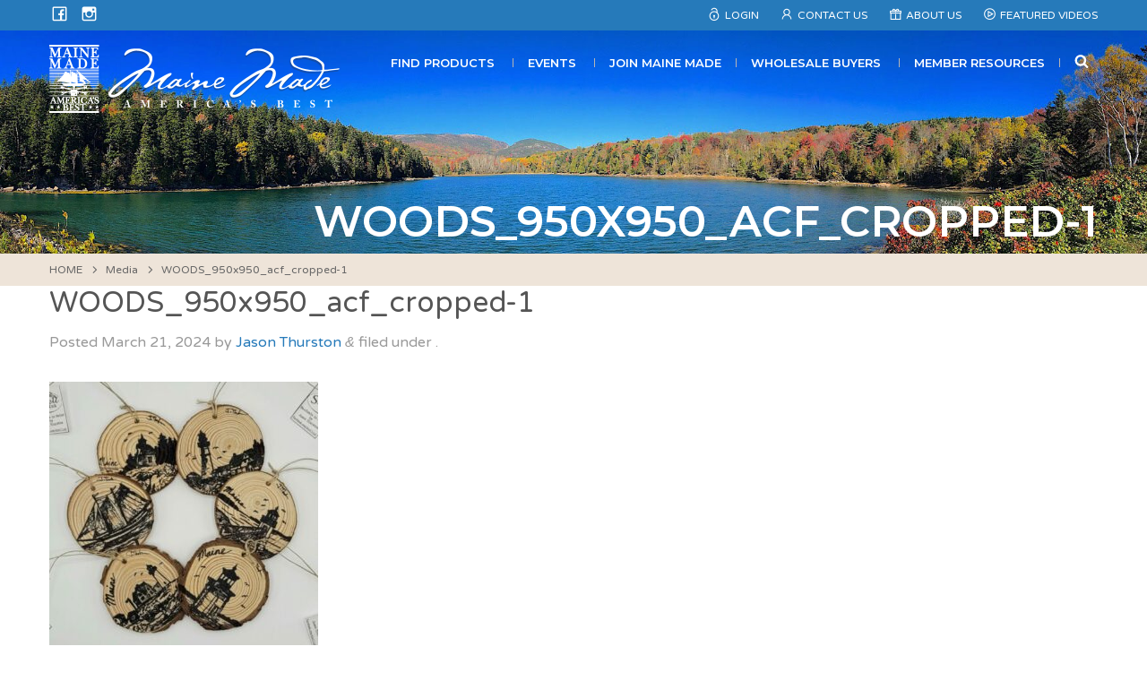

--- FILE ---
content_type: text/html; charset=UTF-8
request_url: https://www.mainemade.com/woods_950x950_acf_cropped-1/
body_size: 21369
content:
<!DOCTYPE html>
<!--[if (IE 8)&!(IEMobile)]><html lang="en-US" class="no-js lt-ie9"><![endif]-->
<!--[if gt IE 8]><!--> <html lang="en-US" class="no-js"><!--<![endif]-->
<head><meta charset="UTF-8"><script>if(navigator.userAgent.match(/MSIE|Internet Explorer/i)||navigator.userAgent.match(/Trident\/7\..*?rv:11/i)){var href=document.location.href;if(!href.match(/[?&]nowprocket/)){if(href.indexOf("?")==-1){if(href.indexOf("#")==-1){document.location.href=href+"?nowprocket=1"}else{document.location.href=href.replace("#","?nowprocket=1#")}}else{if(href.indexOf("#")==-1){document.location.href=href+"&nowprocket=1"}else{document.location.href=href.replace("#","&nowprocket=1#")}}}}</script><script>(()=>{class RocketLazyLoadScripts{constructor(){this.v="2.0.4",this.userEvents=["keydown","keyup","mousedown","mouseup","mousemove","mouseover","mouseout","touchmove","touchstart","touchend","touchcancel","wheel","click","dblclick","input"],this.attributeEvents=["onblur","onclick","oncontextmenu","ondblclick","onfocus","onmousedown","onmouseenter","onmouseleave","onmousemove","onmouseout","onmouseover","onmouseup","onmousewheel","onscroll","onsubmit"]}async t(){this.i(),this.o(),/iP(ad|hone)/.test(navigator.userAgent)&&this.h(),this.u(),this.l(this),this.m(),this.k(this),this.p(this),this._(),await Promise.all([this.R(),this.L()]),this.lastBreath=Date.now(),this.S(this),this.P(),this.D(),this.O(),this.M(),await this.C(this.delayedScripts.normal),await this.C(this.delayedScripts.defer),await this.C(this.delayedScripts.async),await this.T(),await this.F(),await this.j(),await this.A(),window.dispatchEvent(new Event("rocket-allScriptsLoaded")),this.everythingLoaded=!0,this.lastTouchEnd&&await new Promise(t=>setTimeout(t,500-Date.now()+this.lastTouchEnd)),this.I(),this.H(),this.U(),this.W()}i(){this.CSPIssue=sessionStorage.getItem("rocketCSPIssue"),document.addEventListener("securitypolicyviolation",t=>{this.CSPIssue||"script-src-elem"!==t.violatedDirective||"data"!==t.blockedURI||(this.CSPIssue=!0,sessionStorage.setItem("rocketCSPIssue",!0))},{isRocket:!0})}o(){window.addEventListener("pageshow",t=>{this.persisted=t.persisted,this.realWindowLoadedFired=!0},{isRocket:!0}),window.addEventListener("pagehide",()=>{this.onFirstUserAction=null},{isRocket:!0})}h(){let t;function e(e){t=e}window.addEventListener("touchstart",e,{isRocket:!0}),window.addEventListener("touchend",function i(o){o.changedTouches[0]&&t.changedTouches[0]&&Math.abs(o.changedTouches[0].pageX-t.changedTouches[0].pageX)<10&&Math.abs(o.changedTouches[0].pageY-t.changedTouches[0].pageY)<10&&o.timeStamp-t.timeStamp<200&&(window.removeEventListener("touchstart",e,{isRocket:!0}),window.removeEventListener("touchend",i,{isRocket:!0}),"INPUT"===o.target.tagName&&"text"===o.target.type||(o.target.dispatchEvent(new TouchEvent("touchend",{target:o.target,bubbles:!0})),o.target.dispatchEvent(new MouseEvent("mouseover",{target:o.target,bubbles:!0})),o.target.dispatchEvent(new PointerEvent("click",{target:o.target,bubbles:!0,cancelable:!0,detail:1,clientX:o.changedTouches[0].clientX,clientY:o.changedTouches[0].clientY})),event.preventDefault()))},{isRocket:!0})}q(t){this.userActionTriggered||("mousemove"!==t.type||this.firstMousemoveIgnored?"keyup"===t.type||"mouseover"===t.type||"mouseout"===t.type||(this.userActionTriggered=!0,this.onFirstUserAction&&this.onFirstUserAction()):this.firstMousemoveIgnored=!0),"click"===t.type&&t.preventDefault(),t.stopPropagation(),t.stopImmediatePropagation(),"touchstart"===this.lastEvent&&"touchend"===t.type&&(this.lastTouchEnd=Date.now()),"click"===t.type&&(this.lastTouchEnd=0),this.lastEvent=t.type,t.composedPath&&t.composedPath()[0].getRootNode()instanceof ShadowRoot&&(t.rocketTarget=t.composedPath()[0]),this.savedUserEvents.push(t)}u(){this.savedUserEvents=[],this.userEventHandler=this.q.bind(this),this.userEvents.forEach(t=>window.addEventListener(t,this.userEventHandler,{passive:!1,isRocket:!0})),document.addEventListener("visibilitychange",this.userEventHandler,{isRocket:!0})}U(){this.userEvents.forEach(t=>window.removeEventListener(t,this.userEventHandler,{passive:!1,isRocket:!0})),document.removeEventListener("visibilitychange",this.userEventHandler,{isRocket:!0}),this.savedUserEvents.forEach(t=>{(t.rocketTarget||t.target).dispatchEvent(new window[t.constructor.name](t.type,t))})}m(){const t="return false",e=Array.from(this.attributeEvents,t=>"data-rocket-"+t),i="["+this.attributeEvents.join("],[")+"]",o="[data-rocket-"+this.attributeEvents.join("],[data-rocket-")+"]",s=(e,i,o)=>{o&&o!==t&&(e.setAttribute("data-rocket-"+i,o),e["rocket"+i]=new Function("event",o),e.setAttribute(i,t))};new MutationObserver(t=>{for(const n of t)"attributes"===n.type&&(n.attributeName.startsWith("data-rocket-")||this.everythingLoaded?n.attributeName.startsWith("data-rocket-")&&this.everythingLoaded&&this.N(n.target,n.attributeName.substring(12)):s(n.target,n.attributeName,n.target.getAttribute(n.attributeName))),"childList"===n.type&&n.addedNodes.forEach(t=>{if(t.nodeType===Node.ELEMENT_NODE)if(this.everythingLoaded)for(const i of[t,...t.querySelectorAll(o)])for(const t of i.getAttributeNames())e.includes(t)&&this.N(i,t.substring(12));else for(const e of[t,...t.querySelectorAll(i)])for(const t of e.getAttributeNames())this.attributeEvents.includes(t)&&s(e,t,e.getAttribute(t))})}).observe(document,{subtree:!0,childList:!0,attributeFilter:[...this.attributeEvents,...e]})}I(){this.attributeEvents.forEach(t=>{document.querySelectorAll("[data-rocket-"+t+"]").forEach(e=>{this.N(e,t)})})}N(t,e){const i=t.getAttribute("data-rocket-"+e);i&&(t.setAttribute(e,i),t.removeAttribute("data-rocket-"+e))}k(t){Object.defineProperty(HTMLElement.prototype,"onclick",{get(){return this.rocketonclick||null},set(e){this.rocketonclick=e,this.setAttribute(t.everythingLoaded?"onclick":"data-rocket-onclick","this.rocketonclick(event)")}})}S(t){function e(e,i){let o=e[i];e[i]=null,Object.defineProperty(e,i,{get:()=>o,set(s){t.everythingLoaded?o=s:e["rocket"+i]=o=s}})}e(document,"onreadystatechange"),e(window,"onload"),e(window,"onpageshow");try{Object.defineProperty(document,"readyState",{get:()=>t.rocketReadyState,set(e){t.rocketReadyState=e},configurable:!0}),document.readyState="loading"}catch(t){console.log("WPRocket DJE readyState conflict, bypassing")}}l(t){this.originalAddEventListener=EventTarget.prototype.addEventListener,this.originalRemoveEventListener=EventTarget.prototype.removeEventListener,this.savedEventListeners=[],EventTarget.prototype.addEventListener=function(e,i,o){o&&o.isRocket||!t.B(e,this)&&!t.userEvents.includes(e)||t.B(e,this)&&!t.userActionTriggered||e.startsWith("rocket-")||t.everythingLoaded?t.originalAddEventListener.call(this,e,i,o):(t.savedEventListeners.push({target:this,remove:!1,type:e,func:i,options:o}),"mouseenter"!==e&&"mouseleave"!==e||t.originalAddEventListener.call(this,e,t.savedUserEvents.push,o))},EventTarget.prototype.removeEventListener=function(e,i,o){o&&o.isRocket||!t.B(e,this)&&!t.userEvents.includes(e)||t.B(e,this)&&!t.userActionTriggered||e.startsWith("rocket-")||t.everythingLoaded?t.originalRemoveEventListener.call(this,e,i,o):t.savedEventListeners.push({target:this,remove:!0,type:e,func:i,options:o})}}J(t,e){this.savedEventListeners=this.savedEventListeners.filter(i=>{let o=i.type,s=i.target||window;return e!==o||t!==s||(this.B(o,s)&&(i.type="rocket-"+o),this.$(i),!1)})}H(){EventTarget.prototype.addEventListener=this.originalAddEventListener,EventTarget.prototype.removeEventListener=this.originalRemoveEventListener,this.savedEventListeners.forEach(t=>this.$(t))}$(t){t.remove?this.originalRemoveEventListener.call(t.target,t.type,t.func,t.options):this.originalAddEventListener.call(t.target,t.type,t.func,t.options)}p(t){let e;function i(e){return t.everythingLoaded?e:e.split(" ").map(t=>"load"===t||t.startsWith("load.")?"rocket-jquery-load":t).join(" ")}function o(o){function s(e){const s=o.fn[e];o.fn[e]=o.fn.init.prototype[e]=function(){return this[0]===window&&t.userActionTriggered&&("string"==typeof arguments[0]||arguments[0]instanceof String?arguments[0]=i(arguments[0]):"object"==typeof arguments[0]&&Object.keys(arguments[0]).forEach(t=>{const e=arguments[0][t];delete arguments[0][t],arguments[0][i(t)]=e})),s.apply(this,arguments),this}}if(o&&o.fn&&!t.allJQueries.includes(o)){const e={DOMContentLoaded:[],"rocket-DOMContentLoaded":[]};for(const t in e)document.addEventListener(t,()=>{e[t].forEach(t=>t())},{isRocket:!0});o.fn.ready=o.fn.init.prototype.ready=function(i){function s(){parseInt(o.fn.jquery)>2?setTimeout(()=>i.bind(document)(o)):i.bind(document)(o)}return"function"==typeof i&&(t.realDomReadyFired?!t.userActionTriggered||t.fauxDomReadyFired?s():e["rocket-DOMContentLoaded"].push(s):e.DOMContentLoaded.push(s)),o([])},s("on"),s("one"),s("off"),t.allJQueries.push(o)}e=o}t.allJQueries=[],o(window.jQuery),Object.defineProperty(window,"jQuery",{get:()=>e,set(t){o(t)}})}P(){const t=new Map;document.write=document.writeln=function(e){const i=document.currentScript,o=document.createRange(),s=i.parentElement;let n=t.get(i);void 0===n&&(n=i.nextSibling,t.set(i,n));const c=document.createDocumentFragment();o.setStart(c,0),c.appendChild(o.createContextualFragment(e)),s.insertBefore(c,n)}}async R(){return new Promise(t=>{this.userActionTriggered?t():this.onFirstUserAction=t})}async L(){return new Promise(t=>{document.addEventListener("DOMContentLoaded",()=>{this.realDomReadyFired=!0,t()},{isRocket:!0})})}async j(){return this.realWindowLoadedFired?Promise.resolve():new Promise(t=>{window.addEventListener("load",t,{isRocket:!0})})}M(){this.pendingScripts=[];this.scriptsMutationObserver=new MutationObserver(t=>{for(const e of t)e.addedNodes.forEach(t=>{"SCRIPT"!==t.tagName||t.noModule||t.isWPRocket||this.pendingScripts.push({script:t,promise:new Promise(e=>{const i=()=>{const i=this.pendingScripts.findIndex(e=>e.script===t);i>=0&&this.pendingScripts.splice(i,1),e()};t.addEventListener("load",i,{isRocket:!0}),t.addEventListener("error",i,{isRocket:!0}),setTimeout(i,1e3)})})})}),this.scriptsMutationObserver.observe(document,{childList:!0,subtree:!0})}async F(){await this.X(),this.pendingScripts.length?(await this.pendingScripts[0].promise,await this.F()):this.scriptsMutationObserver.disconnect()}D(){this.delayedScripts={normal:[],async:[],defer:[]},document.querySelectorAll("script[type$=rocketlazyloadscript]").forEach(t=>{t.hasAttribute("data-rocket-src")?t.hasAttribute("async")&&!1!==t.async?this.delayedScripts.async.push(t):t.hasAttribute("defer")&&!1!==t.defer||"module"===t.getAttribute("data-rocket-type")?this.delayedScripts.defer.push(t):this.delayedScripts.normal.push(t):this.delayedScripts.normal.push(t)})}async _(){await this.L();let t=[];document.querySelectorAll("script[type$=rocketlazyloadscript][data-rocket-src]").forEach(e=>{let i=e.getAttribute("data-rocket-src");if(i&&!i.startsWith("data:")){i.startsWith("//")&&(i=location.protocol+i);try{const o=new URL(i).origin;o!==location.origin&&t.push({src:o,crossOrigin:e.crossOrigin||"module"===e.getAttribute("data-rocket-type")})}catch(t){}}}),t=[...new Map(t.map(t=>[JSON.stringify(t),t])).values()],this.Y(t,"preconnect")}async G(t){if(await this.K(),!0!==t.noModule||!("noModule"in HTMLScriptElement.prototype))return new Promise(e=>{let i;function o(){(i||t).setAttribute("data-rocket-status","executed"),e()}try{if(navigator.userAgent.includes("Firefox/")||""===navigator.vendor||this.CSPIssue)i=document.createElement("script"),[...t.attributes].forEach(t=>{let e=t.nodeName;"type"!==e&&("data-rocket-type"===e&&(e="type"),"data-rocket-src"===e&&(e="src"),i.setAttribute(e,t.nodeValue))}),t.text&&(i.text=t.text),t.nonce&&(i.nonce=t.nonce),i.hasAttribute("src")?(i.addEventListener("load",o,{isRocket:!0}),i.addEventListener("error",()=>{i.setAttribute("data-rocket-status","failed-network"),e()},{isRocket:!0}),setTimeout(()=>{i.isConnected||e()},1)):(i.text=t.text,o()),i.isWPRocket=!0,t.parentNode.replaceChild(i,t);else{const i=t.getAttribute("data-rocket-type"),s=t.getAttribute("data-rocket-src");i?(t.type=i,t.removeAttribute("data-rocket-type")):t.removeAttribute("type"),t.addEventListener("load",o,{isRocket:!0}),t.addEventListener("error",i=>{this.CSPIssue&&i.target.src.startsWith("data:")?(console.log("WPRocket: CSP fallback activated"),t.removeAttribute("src"),this.G(t).then(e)):(t.setAttribute("data-rocket-status","failed-network"),e())},{isRocket:!0}),s?(t.fetchPriority="high",t.removeAttribute("data-rocket-src"),t.src=s):t.src="data:text/javascript;base64,"+window.btoa(unescape(encodeURIComponent(t.text)))}}catch(i){t.setAttribute("data-rocket-status","failed-transform"),e()}});t.setAttribute("data-rocket-status","skipped")}async C(t){const e=t.shift();return e?(e.isConnected&&await this.G(e),this.C(t)):Promise.resolve()}O(){this.Y([...this.delayedScripts.normal,...this.delayedScripts.defer,...this.delayedScripts.async],"preload")}Y(t,e){this.trash=this.trash||[];let i=!0;var o=document.createDocumentFragment();t.forEach(t=>{const s=t.getAttribute&&t.getAttribute("data-rocket-src")||t.src;if(s&&!s.startsWith("data:")){const n=document.createElement("link");n.href=s,n.rel=e,"preconnect"!==e&&(n.as="script",n.fetchPriority=i?"high":"low"),t.getAttribute&&"module"===t.getAttribute("data-rocket-type")&&(n.crossOrigin=!0),t.crossOrigin&&(n.crossOrigin=t.crossOrigin),t.integrity&&(n.integrity=t.integrity),t.nonce&&(n.nonce=t.nonce),o.appendChild(n),this.trash.push(n),i=!1}}),document.head.appendChild(o)}W(){this.trash.forEach(t=>t.remove())}async T(){try{document.readyState="interactive"}catch(t){}this.fauxDomReadyFired=!0;try{await this.K(),this.J(document,"readystatechange"),document.dispatchEvent(new Event("rocket-readystatechange")),await this.K(),document.rocketonreadystatechange&&document.rocketonreadystatechange(),await this.K(),this.J(document,"DOMContentLoaded"),document.dispatchEvent(new Event("rocket-DOMContentLoaded")),await this.K(),this.J(window,"DOMContentLoaded"),window.dispatchEvent(new Event("rocket-DOMContentLoaded"))}catch(t){console.error(t)}}async A(){try{document.readyState="complete"}catch(t){}try{await this.K(),this.J(document,"readystatechange"),document.dispatchEvent(new Event("rocket-readystatechange")),await this.K(),document.rocketonreadystatechange&&document.rocketonreadystatechange(),await this.K(),this.J(window,"load"),window.dispatchEvent(new Event("rocket-load")),await this.K(),window.rocketonload&&window.rocketonload(),await this.K(),this.allJQueries.forEach(t=>t(window).trigger("rocket-jquery-load")),await this.K(),this.J(window,"pageshow");const t=new Event("rocket-pageshow");t.persisted=this.persisted,window.dispatchEvent(t),await this.K(),window.rocketonpageshow&&window.rocketonpageshow({persisted:this.persisted})}catch(t){console.error(t)}}async K(){Date.now()-this.lastBreath>45&&(await this.X(),this.lastBreath=Date.now())}async X(){return document.hidden?new Promise(t=>setTimeout(t)):new Promise(t=>requestAnimationFrame(t))}B(t,e){return e===document&&"readystatechange"===t||(e===document&&"DOMContentLoaded"===t||(e===window&&"DOMContentLoaded"===t||(e===window&&"load"===t||e===window&&"pageshow"===t)))}static run(){(new RocketLazyLoadScripts).t()}}RocketLazyLoadScripts.run()})();</script>

<meta name="viewport" content="width=device-width, initial-scale=1"/>
<link rel="profile" href="//gmpg.org/xfn/11">
<link rel="pingback" href="https://www.mainemade.com/xmlrpc.php">

<!--[if lt IE 9]>
<script type="text/javascript" src="//cdnjs.cloudflare.com/ajax/libs/html5shiv/3.7/html5shiv.min.js"></script>
<script type="text/javascript" src="//cdnjs.cloudflare.com/ajax/libs/html5shiv/3.7/html5shiv-printshiv.min.js"></script>
<![endif]-->

<title>WOODS_950x950_acf_cropped-1 – Maine Made</title>
<link data-rocket-preload as="style" href="https://fonts.googleapis.com/css?family=Varela%20Round%7CMontserrat%3A400%2C600&#038;display=swap" rel="preload">
<link href="https://fonts.googleapis.com/css?family=Varela%20Round%7CMontserrat%3A400%2C600&#038;display=swap" media="print" onload="this.media=&#039;all&#039;" rel="stylesheet">
<noscript data-wpr-hosted-gf-parameters=""><link rel="stylesheet" href="https://fonts.googleapis.com/css?family=Varela%20Round%7CMontserrat%3A400%2C600&#038;display=swap"></noscript>

<!-- The SEO Framework by Sybre Waaijer -->
<meta name="robots" content="noindex" />
<meta property="og:type" content="article" />
<meta property="og:locale" content="en_US" />
<meta property="og:site_name" content="Maine Made" />
<meta property="og:title" content="WOODS_950x950_acf_cropped-1 – Maine Made" />
<meta property="og:url" content="https://www.mainemade.com/woods_950x950_acf_cropped-1/" />
<meta property="og:image" content="https://www.mainemade.com/wp-content/uploads/2024/03/WOODS_950x950_acf_cropped-1.jpg" />
<meta property="og:image:width" content="950" />
<meta property="og:image:height" content="950" />
<meta property="article:published_time" content="2024-03-21T15:48:01+00:00" />
<meta property="article:modified_time" content="2024-03-21T15:48:01+00:00" />
<meta property="article:author" content="https://www.facebook.com/MaineMade" />
<meta property="article:publisher" content="https://www.facebook.com/MaineMade" />
<meta name="twitter:card" content="summary_large_image" />
<meta name="twitter:title" content="WOODS_950x950_acf_cropped-1 – Maine Made" />
<meta name="twitter:image" content="https://www.mainemade.com/wp-content/uploads/2024/03/WOODS_950x950_acf_cropped-1.jpg" />
<meta name="google-site-verification" content="5fC-xpdhUQAEHx54v-hAzdslkdEQwcy5SdAMEqtuhP0" />
<script type="application/ld+json">{"@context":"https://schema.org","@graph":[{"@type":"WebSite","@id":"https://www.mainemade.com/#/schema/WebSite","url":"https://www.mainemade.com/","name":"Maine Made","description":"American's Best","inLanguage":"en-US","potentialAction":{"@type":"SearchAction","target":{"@type":"EntryPoint","urlTemplate":"https://www.mainemade.com/search/{search_term_string}/"},"query-input":"required name=search_term_string"},"publisher":{"@type":"Organization","@id":"https://www.mainemade.com/#/schema/Organization","name":"Maine Made","url":"https://www.mainemade.com/","sameAs":"https://www.facebook.com/MaineMade/","logo":{"@type":"ImageObject","url":"https://mainemade.com/wp-content/uploads/2018/03/mmadelogo_social.jpg","contentUrl":"https://mainemade.com/wp-content/uploads/2018/03/mmadelogo_social.jpg","width":200,"height":200}}},{"@type":"WebPage","@id":"https://www.mainemade.com/woods_950x950_acf_cropped-1/","url":"https://www.mainemade.com/woods_950x950_acf_cropped-1/","name":"WOODS_950x950_acf_cropped-1 – Maine Made","inLanguage":"en-US","isPartOf":{"@id":"https://www.mainemade.com/#/schema/WebSite"},"breadcrumb":{"@type":"BreadcrumbList","@id":"https://www.mainemade.com/#/schema/BreadcrumbList","itemListElement":[{"@type":"ListItem","position":1,"item":"https://www.mainemade.com/","name":"Maine Made"},{"@type":"ListItem","position":2,"name":"WOODS_950x950_acf_cropped-1"}]},"potentialAction":{"@type":"ReadAction","target":"https://www.mainemade.com/woods_950x950_acf_cropped-1/"},"datePublished":"2024-03-21T15:48:01+00:00","dateModified":"2024-03-21T15:48:01+00:00","author":{"@type":"Person","@id":"https://www.mainemade.com/#/schema/Person/6115cd8cac3b08b5e41c7de41c1101f5","name":"Jason Thurston","description":"Shell Ink..."}}]}</script>
<!-- / The SEO Framework by Sybre Waaijer | 5.04ms meta | 0.71ms boot -->

<link rel='dns-prefetch' href='//www.mainemade.com' />
<link rel='dns-prefetch' href='//static.addtoany.com' />
<link rel='dns-prefetch' href='//maps.googleapis.com' />
<link rel='dns-prefetch' href='//stats.wp.com' />
<link rel='dns-prefetch' href='//fonts.googleapis.com' />
<link href='https://fonts.gstatic.com' crossorigin rel='preconnect' />
<link rel="alternate" type="application/rss+xml" title="Maine Made &raquo; Feed" href="https://www.mainemade.com/feed/" />
<link rel="alternate" type="application/rss+xml" title="Maine Made &raquo; Comments Feed" href="https://www.mainemade.com/comments/feed/" />
<link rel="alternate" title="oEmbed (JSON)" type="application/json+oembed" href="https://www.mainemade.com/wp-json/oembed/1.0/embed?url=https%3A%2F%2Fwww.mainemade.com%2Fwoods_950x950_acf_cropped-1%2F" />
<link rel="alternate" title="oEmbed (XML)" type="text/xml+oembed" href="https://www.mainemade.com/wp-json/oembed/1.0/embed?url=https%3A%2F%2Fwww.mainemade.com%2Fwoods_950x950_acf_cropped-1%2F&#038;format=xml" />
		<!-- This site uses the Google Analytics by MonsterInsights plugin v9.11.1 - Using Analytics tracking - https://www.monsterinsights.com/ -->
							<script type="rocketlazyloadscript" data-rocket-src="//www.googletagmanager.com/gtag/js?id=G-GM1BK98X0P"  data-cfasync="false" data-wpfc-render="false" data-rocket-type="text/javascript" async></script>
			<script type="rocketlazyloadscript" data-cfasync="false" data-wpfc-render="false" data-rocket-type="text/javascript">
				var mi_version = '9.11.1';
				var mi_track_user = true;
				var mi_no_track_reason = '';
								var MonsterInsightsDefaultLocations = {"page_location":"https:\/\/www.mainemade.com\/woods_950x950_acf_cropped-1\/"};
								if ( typeof MonsterInsightsPrivacyGuardFilter === 'function' ) {
					var MonsterInsightsLocations = (typeof MonsterInsightsExcludeQuery === 'object') ? MonsterInsightsPrivacyGuardFilter( MonsterInsightsExcludeQuery ) : MonsterInsightsPrivacyGuardFilter( MonsterInsightsDefaultLocations );
				} else {
					var MonsterInsightsLocations = (typeof MonsterInsightsExcludeQuery === 'object') ? MonsterInsightsExcludeQuery : MonsterInsightsDefaultLocations;
				}

								var disableStrs = [
										'ga-disable-G-GM1BK98X0P',
									];

				/* Function to detect opted out users */
				function __gtagTrackerIsOptedOut() {
					for (var index = 0; index < disableStrs.length; index++) {
						if (document.cookie.indexOf(disableStrs[index] + '=true') > -1) {
							return true;
						}
					}

					return false;
				}

				/* Disable tracking if the opt-out cookie exists. */
				if (__gtagTrackerIsOptedOut()) {
					for (var index = 0; index < disableStrs.length; index++) {
						window[disableStrs[index]] = true;
					}
				}

				/* Opt-out function */
				function __gtagTrackerOptout() {
					for (var index = 0; index < disableStrs.length; index++) {
						document.cookie = disableStrs[index] + '=true; expires=Thu, 31 Dec 2099 23:59:59 UTC; path=/';
						window[disableStrs[index]] = true;
					}
				}

				if ('undefined' === typeof gaOptout) {
					function gaOptout() {
						__gtagTrackerOptout();
					}
				}
								window.dataLayer = window.dataLayer || [];

				window.MonsterInsightsDualTracker = {
					helpers: {},
					trackers: {},
				};
				if (mi_track_user) {
					function __gtagDataLayer() {
						dataLayer.push(arguments);
					}

					function __gtagTracker(type, name, parameters) {
						if (!parameters) {
							parameters = {};
						}

						if (parameters.send_to) {
							__gtagDataLayer.apply(null, arguments);
							return;
						}

						if (type === 'event') {
														parameters.send_to = monsterinsights_frontend.v4_id;
							var hookName = name;
							if (typeof parameters['event_category'] !== 'undefined') {
								hookName = parameters['event_category'] + ':' + name;
							}

							if (typeof MonsterInsightsDualTracker.trackers[hookName] !== 'undefined') {
								MonsterInsightsDualTracker.trackers[hookName](parameters);
							} else {
								__gtagDataLayer('event', name, parameters);
							}
							
						} else {
							__gtagDataLayer.apply(null, arguments);
						}
					}

					__gtagTracker('js', new Date());
					__gtagTracker('set', {
						'developer_id.dZGIzZG': true,
											});
					if ( MonsterInsightsLocations.page_location ) {
						__gtagTracker('set', MonsterInsightsLocations);
					}
										__gtagTracker('config', 'G-GM1BK98X0P', {"forceSSL":"true"} );
										window.gtag = __gtagTracker;										(function () {
						/* https://developers.google.com/analytics/devguides/collection/analyticsjs/ */
						/* ga and __gaTracker compatibility shim. */
						var noopfn = function () {
							return null;
						};
						var newtracker = function () {
							return new Tracker();
						};
						var Tracker = function () {
							return null;
						};
						var p = Tracker.prototype;
						p.get = noopfn;
						p.set = noopfn;
						p.send = function () {
							var args = Array.prototype.slice.call(arguments);
							args.unshift('send');
							__gaTracker.apply(null, args);
						};
						var __gaTracker = function () {
							var len = arguments.length;
							if (len === 0) {
								return;
							}
							var f = arguments[len - 1];
							if (typeof f !== 'object' || f === null || typeof f.hitCallback !== 'function') {
								if ('send' === arguments[0]) {
									var hitConverted, hitObject = false, action;
									if ('event' === arguments[1]) {
										if ('undefined' !== typeof arguments[3]) {
											hitObject = {
												'eventAction': arguments[3],
												'eventCategory': arguments[2],
												'eventLabel': arguments[4],
												'value': arguments[5] ? arguments[5] : 1,
											}
										}
									}
									if ('pageview' === arguments[1]) {
										if ('undefined' !== typeof arguments[2]) {
											hitObject = {
												'eventAction': 'page_view',
												'page_path': arguments[2],
											}
										}
									}
									if (typeof arguments[2] === 'object') {
										hitObject = arguments[2];
									}
									if (typeof arguments[5] === 'object') {
										Object.assign(hitObject, arguments[5]);
									}
									if ('undefined' !== typeof arguments[1].hitType) {
										hitObject = arguments[1];
										if ('pageview' === hitObject.hitType) {
											hitObject.eventAction = 'page_view';
										}
									}
									if (hitObject) {
										action = 'timing' === arguments[1].hitType ? 'timing_complete' : hitObject.eventAction;
										hitConverted = mapArgs(hitObject);
										__gtagTracker('event', action, hitConverted);
									}
								}
								return;
							}

							function mapArgs(args) {
								var arg, hit = {};
								var gaMap = {
									'eventCategory': 'event_category',
									'eventAction': 'event_action',
									'eventLabel': 'event_label',
									'eventValue': 'event_value',
									'nonInteraction': 'non_interaction',
									'timingCategory': 'event_category',
									'timingVar': 'name',
									'timingValue': 'value',
									'timingLabel': 'event_label',
									'page': 'page_path',
									'location': 'page_location',
									'title': 'page_title',
									'referrer' : 'page_referrer',
								};
								for (arg in args) {
																		if (!(!args.hasOwnProperty(arg) || !gaMap.hasOwnProperty(arg))) {
										hit[gaMap[arg]] = args[arg];
									} else {
										hit[arg] = args[arg];
									}
								}
								return hit;
							}

							try {
								f.hitCallback();
							} catch (ex) {
							}
						};
						__gaTracker.create = newtracker;
						__gaTracker.getByName = newtracker;
						__gaTracker.getAll = function () {
							return [];
						};
						__gaTracker.remove = noopfn;
						__gaTracker.loaded = true;
						window['__gaTracker'] = __gaTracker;
					})();
									} else {
										console.log("");
					(function () {
						function __gtagTracker() {
							return null;
						}

						window['__gtagTracker'] = __gtagTracker;
						window['gtag'] = __gtagTracker;
					})();
									}
			</script>
							<!-- / Google Analytics by MonsterInsights -->
		<style id='wp-img-auto-sizes-contain-inline-css' type='text/css'>
img:is([sizes=auto i],[sizes^="auto," i]){contain-intrinsic-size:3000px 1500px}
/*# sourceURL=wp-img-auto-sizes-contain-inline-css */
</style>
<style id='wp-emoji-styles-inline-css' type='text/css'>

	img.wp-smiley, img.emoji {
		display: inline !important;
		border: none !important;
		box-shadow: none !important;
		height: 1em !important;
		width: 1em !important;
		margin: 0 0.07em !important;
		vertical-align: -0.1em !important;
		background: none !important;
		padding: 0 !important;
	}
/*# sourceURL=wp-emoji-styles-inline-css */
</style>
<style id='wp-block-library-inline-css' type='text/css'>
:root{--wp-block-synced-color:#7a00df;--wp-block-synced-color--rgb:122,0,223;--wp-bound-block-color:var(--wp-block-synced-color);--wp-editor-canvas-background:#ddd;--wp-admin-theme-color:#007cba;--wp-admin-theme-color--rgb:0,124,186;--wp-admin-theme-color-darker-10:#006ba1;--wp-admin-theme-color-darker-10--rgb:0,107,160.5;--wp-admin-theme-color-darker-20:#005a87;--wp-admin-theme-color-darker-20--rgb:0,90,135;--wp-admin-border-width-focus:2px}@media (min-resolution:192dpi){:root{--wp-admin-border-width-focus:1.5px}}.wp-element-button{cursor:pointer}:root .has-very-light-gray-background-color{background-color:#eee}:root .has-very-dark-gray-background-color{background-color:#313131}:root .has-very-light-gray-color{color:#eee}:root .has-very-dark-gray-color{color:#313131}:root .has-vivid-green-cyan-to-vivid-cyan-blue-gradient-background{background:linear-gradient(135deg,#00d084,#0693e3)}:root .has-purple-crush-gradient-background{background:linear-gradient(135deg,#34e2e4,#4721fb 50%,#ab1dfe)}:root .has-hazy-dawn-gradient-background{background:linear-gradient(135deg,#faaca8,#dad0ec)}:root .has-subdued-olive-gradient-background{background:linear-gradient(135deg,#fafae1,#67a671)}:root .has-atomic-cream-gradient-background{background:linear-gradient(135deg,#fdd79a,#004a59)}:root .has-nightshade-gradient-background{background:linear-gradient(135deg,#330968,#31cdcf)}:root .has-midnight-gradient-background{background:linear-gradient(135deg,#020381,#2874fc)}:root{--wp--preset--font-size--normal:16px;--wp--preset--font-size--huge:42px}.has-regular-font-size{font-size:1em}.has-larger-font-size{font-size:2.625em}.has-normal-font-size{font-size:var(--wp--preset--font-size--normal)}.has-huge-font-size{font-size:var(--wp--preset--font-size--huge)}.has-text-align-center{text-align:center}.has-text-align-left{text-align:left}.has-text-align-right{text-align:right}.has-fit-text{white-space:nowrap!important}#end-resizable-editor-section{display:none}.aligncenter{clear:both}.items-justified-left{justify-content:flex-start}.items-justified-center{justify-content:center}.items-justified-right{justify-content:flex-end}.items-justified-space-between{justify-content:space-between}.screen-reader-text{border:0;clip-path:inset(50%);height:1px;margin:-1px;overflow:hidden;padding:0;position:absolute;width:1px;word-wrap:normal!important}.screen-reader-text:focus{background-color:#ddd;clip-path:none;color:#444;display:block;font-size:1em;height:auto;left:5px;line-height:normal;padding:15px 23px 14px;text-decoration:none;top:5px;width:auto;z-index:100000}html :where(.has-border-color){border-style:solid}html :where([style*=border-top-color]){border-top-style:solid}html :where([style*=border-right-color]){border-right-style:solid}html :where([style*=border-bottom-color]){border-bottom-style:solid}html :where([style*=border-left-color]){border-left-style:solid}html :where([style*=border-width]){border-style:solid}html :where([style*=border-top-width]){border-top-style:solid}html :where([style*=border-right-width]){border-right-style:solid}html :where([style*=border-bottom-width]){border-bottom-style:solid}html :where([style*=border-left-width]){border-left-style:solid}html :where(img[class*=wp-image-]){height:auto;max-width:100%}:where(figure){margin:0 0 1em}html :where(.is-position-sticky){--wp-admin--admin-bar--position-offset:var(--wp-admin--admin-bar--height,0px)}@media screen and (max-width:600px){html :where(.is-position-sticky){--wp-admin--admin-bar--position-offset:0px}}

/*# sourceURL=wp-block-library-inline-css */
</style><style id='global-styles-inline-css' type='text/css'>
:root{--wp--preset--aspect-ratio--square: 1;--wp--preset--aspect-ratio--4-3: 4/3;--wp--preset--aspect-ratio--3-4: 3/4;--wp--preset--aspect-ratio--3-2: 3/2;--wp--preset--aspect-ratio--2-3: 2/3;--wp--preset--aspect-ratio--16-9: 16/9;--wp--preset--aspect-ratio--9-16: 9/16;--wp--preset--color--black: #000000;--wp--preset--color--cyan-bluish-gray: #abb8c3;--wp--preset--color--white: #ffffff;--wp--preset--color--pale-pink: #f78da7;--wp--preset--color--vivid-red: #cf2e2e;--wp--preset--color--luminous-vivid-orange: #ff6900;--wp--preset--color--luminous-vivid-amber: #fcb900;--wp--preset--color--light-green-cyan: #7bdcb5;--wp--preset--color--vivid-green-cyan: #00d084;--wp--preset--color--pale-cyan-blue: #8ed1fc;--wp--preset--color--vivid-cyan-blue: #0693e3;--wp--preset--color--vivid-purple: #9b51e0;--wp--preset--gradient--vivid-cyan-blue-to-vivid-purple: linear-gradient(135deg,rgb(6,147,227) 0%,rgb(155,81,224) 100%);--wp--preset--gradient--light-green-cyan-to-vivid-green-cyan: linear-gradient(135deg,rgb(122,220,180) 0%,rgb(0,208,130) 100%);--wp--preset--gradient--luminous-vivid-amber-to-luminous-vivid-orange: linear-gradient(135deg,rgb(252,185,0) 0%,rgb(255,105,0) 100%);--wp--preset--gradient--luminous-vivid-orange-to-vivid-red: linear-gradient(135deg,rgb(255,105,0) 0%,rgb(207,46,46) 100%);--wp--preset--gradient--very-light-gray-to-cyan-bluish-gray: linear-gradient(135deg,rgb(238,238,238) 0%,rgb(169,184,195) 100%);--wp--preset--gradient--cool-to-warm-spectrum: linear-gradient(135deg,rgb(74,234,220) 0%,rgb(151,120,209) 20%,rgb(207,42,186) 40%,rgb(238,44,130) 60%,rgb(251,105,98) 80%,rgb(254,248,76) 100%);--wp--preset--gradient--blush-light-purple: linear-gradient(135deg,rgb(255,206,236) 0%,rgb(152,150,240) 100%);--wp--preset--gradient--blush-bordeaux: linear-gradient(135deg,rgb(254,205,165) 0%,rgb(254,45,45) 50%,rgb(107,0,62) 100%);--wp--preset--gradient--luminous-dusk: linear-gradient(135deg,rgb(255,203,112) 0%,rgb(199,81,192) 50%,rgb(65,88,208) 100%);--wp--preset--gradient--pale-ocean: linear-gradient(135deg,rgb(255,245,203) 0%,rgb(182,227,212) 50%,rgb(51,167,181) 100%);--wp--preset--gradient--electric-grass: linear-gradient(135deg,rgb(202,248,128) 0%,rgb(113,206,126) 100%);--wp--preset--gradient--midnight: linear-gradient(135deg,rgb(2,3,129) 0%,rgb(40,116,252) 100%);--wp--preset--font-size--small: 13px;--wp--preset--font-size--medium: 20px;--wp--preset--font-size--large: 36px;--wp--preset--font-size--x-large: 42px;--wp--preset--spacing--20: 0.44rem;--wp--preset--spacing--30: 0.67rem;--wp--preset--spacing--40: 1rem;--wp--preset--spacing--50: 1.5rem;--wp--preset--spacing--60: 2.25rem;--wp--preset--spacing--70: 3.38rem;--wp--preset--spacing--80: 5.06rem;--wp--preset--shadow--natural: 6px 6px 9px rgba(0, 0, 0, 0.2);--wp--preset--shadow--deep: 12px 12px 50px rgba(0, 0, 0, 0.4);--wp--preset--shadow--sharp: 6px 6px 0px rgba(0, 0, 0, 0.2);--wp--preset--shadow--outlined: 6px 6px 0px -3px rgb(255, 255, 255), 6px 6px rgb(0, 0, 0);--wp--preset--shadow--crisp: 6px 6px 0px rgb(0, 0, 0);}:where(.is-layout-flex){gap: 0.5em;}:where(.is-layout-grid){gap: 0.5em;}body .is-layout-flex{display: flex;}.is-layout-flex{flex-wrap: wrap;align-items: center;}.is-layout-flex > :is(*, div){margin: 0;}body .is-layout-grid{display: grid;}.is-layout-grid > :is(*, div){margin: 0;}:where(.wp-block-columns.is-layout-flex){gap: 2em;}:where(.wp-block-columns.is-layout-grid){gap: 2em;}:where(.wp-block-post-template.is-layout-flex){gap: 1.25em;}:where(.wp-block-post-template.is-layout-grid){gap: 1.25em;}.has-black-color{color: var(--wp--preset--color--black) !important;}.has-cyan-bluish-gray-color{color: var(--wp--preset--color--cyan-bluish-gray) !important;}.has-white-color{color: var(--wp--preset--color--white) !important;}.has-pale-pink-color{color: var(--wp--preset--color--pale-pink) !important;}.has-vivid-red-color{color: var(--wp--preset--color--vivid-red) !important;}.has-luminous-vivid-orange-color{color: var(--wp--preset--color--luminous-vivid-orange) !important;}.has-luminous-vivid-amber-color{color: var(--wp--preset--color--luminous-vivid-amber) !important;}.has-light-green-cyan-color{color: var(--wp--preset--color--light-green-cyan) !important;}.has-vivid-green-cyan-color{color: var(--wp--preset--color--vivid-green-cyan) !important;}.has-pale-cyan-blue-color{color: var(--wp--preset--color--pale-cyan-blue) !important;}.has-vivid-cyan-blue-color{color: var(--wp--preset--color--vivid-cyan-blue) !important;}.has-vivid-purple-color{color: var(--wp--preset--color--vivid-purple) !important;}.has-black-background-color{background-color: var(--wp--preset--color--black) !important;}.has-cyan-bluish-gray-background-color{background-color: var(--wp--preset--color--cyan-bluish-gray) !important;}.has-white-background-color{background-color: var(--wp--preset--color--white) !important;}.has-pale-pink-background-color{background-color: var(--wp--preset--color--pale-pink) !important;}.has-vivid-red-background-color{background-color: var(--wp--preset--color--vivid-red) !important;}.has-luminous-vivid-orange-background-color{background-color: var(--wp--preset--color--luminous-vivid-orange) !important;}.has-luminous-vivid-amber-background-color{background-color: var(--wp--preset--color--luminous-vivid-amber) !important;}.has-light-green-cyan-background-color{background-color: var(--wp--preset--color--light-green-cyan) !important;}.has-vivid-green-cyan-background-color{background-color: var(--wp--preset--color--vivid-green-cyan) !important;}.has-pale-cyan-blue-background-color{background-color: var(--wp--preset--color--pale-cyan-blue) !important;}.has-vivid-cyan-blue-background-color{background-color: var(--wp--preset--color--vivid-cyan-blue) !important;}.has-vivid-purple-background-color{background-color: var(--wp--preset--color--vivid-purple) !important;}.has-black-border-color{border-color: var(--wp--preset--color--black) !important;}.has-cyan-bluish-gray-border-color{border-color: var(--wp--preset--color--cyan-bluish-gray) !important;}.has-white-border-color{border-color: var(--wp--preset--color--white) !important;}.has-pale-pink-border-color{border-color: var(--wp--preset--color--pale-pink) !important;}.has-vivid-red-border-color{border-color: var(--wp--preset--color--vivid-red) !important;}.has-luminous-vivid-orange-border-color{border-color: var(--wp--preset--color--luminous-vivid-orange) !important;}.has-luminous-vivid-amber-border-color{border-color: var(--wp--preset--color--luminous-vivid-amber) !important;}.has-light-green-cyan-border-color{border-color: var(--wp--preset--color--light-green-cyan) !important;}.has-vivid-green-cyan-border-color{border-color: var(--wp--preset--color--vivid-green-cyan) !important;}.has-pale-cyan-blue-border-color{border-color: var(--wp--preset--color--pale-cyan-blue) !important;}.has-vivid-cyan-blue-border-color{border-color: var(--wp--preset--color--vivid-cyan-blue) !important;}.has-vivid-purple-border-color{border-color: var(--wp--preset--color--vivid-purple) !important;}.has-vivid-cyan-blue-to-vivid-purple-gradient-background{background: var(--wp--preset--gradient--vivid-cyan-blue-to-vivid-purple) !important;}.has-light-green-cyan-to-vivid-green-cyan-gradient-background{background: var(--wp--preset--gradient--light-green-cyan-to-vivid-green-cyan) !important;}.has-luminous-vivid-amber-to-luminous-vivid-orange-gradient-background{background: var(--wp--preset--gradient--luminous-vivid-amber-to-luminous-vivid-orange) !important;}.has-luminous-vivid-orange-to-vivid-red-gradient-background{background: var(--wp--preset--gradient--luminous-vivid-orange-to-vivid-red) !important;}.has-very-light-gray-to-cyan-bluish-gray-gradient-background{background: var(--wp--preset--gradient--very-light-gray-to-cyan-bluish-gray) !important;}.has-cool-to-warm-spectrum-gradient-background{background: var(--wp--preset--gradient--cool-to-warm-spectrum) !important;}.has-blush-light-purple-gradient-background{background: var(--wp--preset--gradient--blush-light-purple) !important;}.has-blush-bordeaux-gradient-background{background: var(--wp--preset--gradient--blush-bordeaux) !important;}.has-luminous-dusk-gradient-background{background: var(--wp--preset--gradient--luminous-dusk) !important;}.has-pale-ocean-gradient-background{background: var(--wp--preset--gradient--pale-ocean) !important;}.has-electric-grass-gradient-background{background: var(--wp--preset--gradient--electric-grass) !important;}.has-midnight-gradient-background{background: var(--wp--preset--gradient--midnight) !important;}.has-small-font-size{font-size: var(--wp--preset--font-size--small) !important;}.has-medium-font-size{font-size: var(--wp--preset--font-size--medium) !important;}.has-large-font-size{font-size: var(--wp--preset--font-size--large) !important;}.has-x-large-font-size{font-size: var(--wp--preset--font-size--x-large) !important;}
/*# sourceURL=global-styles-inline-css */
</style>

<style id='classic-theme-styles-inline-css' type='text/css'>
/*! This file is auto-generated */
.wp-block-button__link{color:#fff;background-color:#32373c;border-radius:9999px;box-shadow:none;text-decoration:none;padding:calc(.667em + 2px) calc(1.333em + 2px);font-size:1.125em}.wp-block-file__button{background:#32373c;color:#fff;text-decoration:none}
/*# sourceURL=/wp-includes/css/classic-themes.min.css */
</style>
<link data-minify="1" rel='stylesheet' id='mm-events-css' href='https://www.mainemade.com/wp-content/cache/min/1/wp-content/plugins/mm-events/public/css/mm-events-public.css?ver=1769023448' type='text/css' media='all' />
<link rel='stylesheet' id='mm-members-css' href='https://www.mainemade.com/wp-content/plugins/mm-members/public/css/mm-members-public.css?ver=1.0.0' type='text/css' media='all' />
<link data-minify="1" rel='stylesheet' id='mm-members-map-css' href='https://www.mainemade.com/wp-content/cache/min/1/wp-content/plugins/mm-members/public/css/mm-members-map.css?ver=1769023448' type='text/css' media='all' />
<link rel='stylesheet' id='mm-regions-css' href='https://www.mainemade.com/wp-content/plugins/mm-regions/public/css/mm-regions-public.css?ver=1.0.0' type='text/css' media='all' />
<link rel='stylesheet' id='mm-retailers-css' href='https://www.mainemade.com/wp-content/plugins/mm-retailers/public/css/mm-retailers-public.css?ver=1.0.0' type='text/css' media='all' />
<link rel='stylesheet' id='addtoany-css' href='https://www.mainemade.com/wp-content/plugins/add-to-any/addtoany.min.css?ver=1.16' type='text/css' media='all' />
<link data-minify="1" rel='stylesheet' id='scaffolding-stylesheet-css' href='https://www.mainemade.com/wp-content/cache/min/1/wp-content/themes/mainemade/css/style.css?ver=1769023451' type='text/css' media='all' />
<link data-minify="1" rel='stylesheet' id='scaffolding-font-awesome-css' href='https://www.mainemade.com/wp-content/cache/min/1/wp-content/themes/mainemade/libs/line-awesome/css/line-awesome-font-awesome.min.css?ver=1769023451' type='text/css' media='all' />


<link data-minify="1" rel='stylesheet' id='slick-css-css' href='https://www.mainemade.com/wp-content/cache/min/1/wp-content/themes/mainemade/js/slick/slick.css?ver=1769023451' type='text/css' media='all' />
<link data-minify="1" rel='stylesheet' id='slick-css-theme-css' href='https://www.mainemade.com/wp-content/cache/min/1/wp-content/themes/mainemade/js/slick/slick-theme.css?ver=1769023451' type='text/css' media='all' />
<script type="text/javascript" src="https://www.mainemade.com/wp-content/plugins/google-analytics-for-wordpress/assets/js/frontend-gtag.min.js?ver=9.11.1" id="monsterinsights-frontend-script-js" async="async" data-wp-strategy="async"></script>
<script data-cfasync="false" data-wpfc-render="false" type="text/javascript" id='monsterinsights-frontend-script-js-extra'>/* <![CDATA[ */
var monsterinsights_frontend = {"js_events_tracking":"true","download_extensions":"doc,pdf,ppt,zip,xls,docx,pptx,xlsx","inbound_paths":"[]","home_url":"https:\/\/www.mainemade.com","hash_tracking":"false","v4_id":"G-GM1BK98X0P"};/* ]]> */
</script>
<script type="text/javascript" id="addtoany-core-js-before">
/* <![CDATA[ */
window.a2a_config=window.a2a_config||{};a2a_config.callbacks=[];a2a_config.overlays=[];a2a_config.templates={};
a2a_config.icon_color="transparent,#bab4ad";

//# sourceURL=addtoany-core-js-before
/* ]]> */
</script>
<script type="rocketlazyloadscript" data-rocket-type="text/javascript" defer data-rocket-src="https://static.addtoany.com/menu/page.js" id="addtoany-core-js"></script>
<script type="text/javascript" src="https://www.mainemade.com/wp-includes/js/jquery/jquery.min.js?ver=3.7.1" id="jquery-core-js"></script>
<script type="text/javascript" src="https://www.mainemade.com/wp-includes/js/jquery/jquery-migrate.min.js?ver=3.4.1" id="jquery-migrate-js"></script>
<script type="text/javascript" defer src="https://www.mainemade.com/wp-content/plugins/add-to-any/addtoany.min.js?ver=1.1" id="addtoany-jquery-js"></script>
<script type="text/javascript" src="https://www.mainemade.com/wp-content/plugins/mm-events/public/js/mm-events-public.js?ver=1.0.0" id="mm-events-js"></script>
<script type="text/javascript" src="https://www.mainemade.com/wp-content/plugins/mm-members/public/js/mm-members-public.js?ver=1.0.0" id="mm-members-js"></script>
<script type="text/javascript" src="https://maps.googleapis.com/maps/api/js?key=AIzaSyBt3JVTPklEjcau975102p5n-txd1TG8uk&amp;ver=1.0.0" id="mm-members-googleapi-js"></script>
<script type="text/javascript" id="mm-members-map-js-extra">
/* <![CDATA[ */
var plugin_dir_url = "https://www.mainemade.com/wp-content/plugins/mm-members/public/";
//# sourceURL=mm-members-map-js-extra
/* ]]> */
</script>
<script type="text/javascript" src="https://www.mainemade.com/wp-content/plugins/mm-members/public/js/mm-members-map.js?ver=1.0.0" id="mm-members-map-js"></script>
<script type="text/javascript" src="https://www.mainemade.com/wp-content/plugins/mm-regions/public/js/mm-regions-public.js?ver=1.0.0" id="mm-regions-js"></script>
<script type="text/javascript" src="https://www.mainemade.com/wp-content/plugins/mm-retailers/public/js/mm-retailers-public.js?ver=1.0.0" id="mm-retailers-js"></script>
<link rel="https://api.w.org/" href="https://www.mainemade.com/wp-json/" /><link rel="alternate" title="JSON" type="application/json" href="https://www.mainemade.com/wp-json/wp/v2/media/20633" />	<style>img#wpstats{display:none}</style>
			<style type="text/css">
		#banner {
			background-image: url( https://www.mainemade.com/wp-content/themes/mainemade/images/headers/default.jpg );
			-ms-behavior: url( https://www.mainemade.com/wp-content/themes/mainemade/includes/backgroundsize.min.htc );
		}
	</style>
	<link rel="icon" href="https://www.mainemade.com/wp-content/uploads/2018/03/favicon.png" sizes="32x32" />
<link rel="icon" href="https://www.mainemade.com/wp-content/uploads/2018/03/favicon.png" sizes="192x192" />
<link rel="apple-touch-icon" href="https://www.mainemade.com/wp-content/uploads/2018/03/favicon.png" />
<meta name="msapplication-TileImage" content="https://www.mainemade.com/wp-content/uploads/2018/03/favicon.png" />
<noscript><style id="rocket-lazyload-nojs-css">.rll-youtube-player, [data-lazy-src]{display:none !important;}</style></noscript>
<!-- Google Tag Manager -->
<script type="rocketlazyloadscript">(function(w,d,s,l,i){w[l]=w[l]||[];w[l].push({'gtm.start':
new Date().getTime(),event:'gtm.js'});var f=d.getElementsByTagName(s)[0],
j=d.createElement(s),dl=l!='dataLayer'?'&l='+l:'';j.async=true;j.src=
'https://www.googletagmanager.com/gtm.js?id='+i+dl;f.parentNode.insertBefore(j,f);
})(window,document,'script','dataLayer','GTM-M8G7W4J');</script>
<!-- End Google Tag Manager -->

<meta name="generator" content="WP Rocket 3.20.3" data-wpr-features="wpr_delay_js wpr_lazyload_images wpr_lazyload_iframes wpr_minify_css wpr_preload_links wpr_desktop" /></head>

<body class="attachment wp-singular attachment-template-default single single-attachment postid-20633 attachmentid-20633 attachment-jpeg wp-theme-mainemade">

	<div data-rocket-location-hash="398b9ed9234fb4b30da8098e9aca2edb" id="container">

		<a class="skip-link screen-reader-text" href="#content">Skip to content</a>


		<div data-rocket-location-hash="2655df9c264bf7199c6f7c2486bd8790" id="top-bar">
			<div data-rocket-location-hash="0c867d484ed478068b3ec7f589b2a6be" class="top-bar__inner wrap clearfix">
				<div class="social-media-accounts top-bar"><ul><li><a href="https://www.facebook.com/MaineMade/" target="_blank"  rel="noopener"><span class="screen-reader-text">Facebook</span><i class="fa fa-facebook-square"></i></a></li><li><a href="https://www.instagram.com/mainemade207/" target="_blank"  rel="noopener"><span class="screen-reader-text">Instagram</span><i class="fa fa-instagram"></i></a></li></ul></div>				<nav id="top-navigation" class="clearfix" role="navigation" aria-label="Top Navigation">
					<ul id="menu-top-bar" class="menu top-menu clearfix"><li class="icon__login menu-item-no-children menu-item"><a href="https://www.mainemade.com/member-resources/account-login/" title="Login">Login</a></li><li id="menu-item-186" class="icon__contact menu-item menu-item-type-post_type menu-item-object-page menu-item-no-children"><a title="Contact Us" href="https://www.mainemade.com/contact-us/">Contact Us</a></li>
<li id="menu-item-185" class="icon__about menu-item menu-item-type-post_type menu-item-object-page menu-item-no-children"><a title="About Us" href="https://www.mainemade.com/about-us/">About Us</a></li>
<li id="menu-item-12929" class="icon__video menu-item menu-item-type-post_type menu-item-object-page menu-item-no-children"><a title="Featured Videos" href="https://www.mainemade.com/featured-videos/">Featured Videos</a></li>
</ul>				</nav>
			</div>
		</div>

		<header data-rocket-location-hash="4781261f2c0c01f094b7aecae3294d3c" id="masthead" class="header hdr__basic-page-banner" role="banner"><div data-bg="https://www.mainemade.com/wp-content/themes/mainemade/images/page_banner.jpg" data-rocket-location-hash="0135ae740d0d1d3f87d7b07fc9cfc744" class="hdr-banner-image content rocket-lazyload" style=""></div>
			<div data-rocket-location-hash="4a33248e18d58f5d3503528fe0e65419" id="inner-header" class="inner-header content wrap clearfix">

				<div id="logo" class="h1">
					<a href="https://www.mainemade.com/" rel="home" title="Maine Made">
						<img src="data:image/svg+xml,%3Csvg%20xmlns='http://www.w3.org/2000/svg'%20viewBox='0%200%20328%2076'%3E%3C/svg%3E" alt="Maine Made Logo" width="328" height="76" data-lazy-src="https://www.mainemade.com/wp-content/themes/mainemade/images/logo_2x.png" /><noscript><img src="https://www.mainemade.com/wp-content/themes/mainemade/images/logo_2x.png" alt="Maine Made Logo" width="328" height="76" /></noscript>
					</a>
				</div>
				<nav id="main-navigation" class="clearfix" role="navigation" aria-label="Primary Navigation">
					<ul id="menu-primary" class="menu main-menu wrap clearfix"><li id="menu-item-167" class="menu-item menu-item-type-post_type menu-item-object-page menu-item-has-children"><a title="Find Products" href="https://www.mainemade.com/products/">Find Products</a><a class="menu-button" title="Click to Open Menu"><i class="fa fa-chevron-right"></i></a>
<ul class="sub-menu menu-odd menu-depth-1"><li><a class="menu-back-button" title="Click to Go Back a Menu"><i class="fa fa-chevron-left"></i> Back</a></li>
	<li id="menu-item-339" class="menu-item menu-item-type-post_type menu-item-object-page menu-item-no-children"><a title="Advanced Search" href="https://www.mainemade.com/products/advanced-search/">Advanced Search</a></li>
	<li id="menu-item-341" class="menu-item menu-item-type-post_type menu-item-object-page menu-item-no-children"><a title="Products by Category" href="https://www.mainemade.com/products/products-by-category/">Products by Category</a></li>
	<li id="menu-item-342" class="menu-item menu-item-type-post_type menu-item-object-page menu-item-no-children"><a title="Products by Region" href="https://www.mainemade.com/products/products-by-region/">Products by Region</a></li>
	<li id="menu-item-5259" class="menu-item menu-item-type-post_type menu-item-object-page menu-item-no-children"><a title="Interactive Map" href="https://www.mainemade.com/products/interactive-map/">Interactive Map</a></li>
	<li id="menu-item-3485" class="menu-item menu-item-type-post_type menu-item-object-page menu-item-no-children"><a title="Our Certified Retailers" href="https://www.mainemade.com/our-retailers/">Our Certified Retailers</a></li>
</ul>
</li>
<li id="menu-item-82" class="menu-item menu-item-type-post_type menu-item-object-page menu-item-has-children"><a title="Events" href="https://www.mainemade.com/events/">Events</a><a class="menu-button" title="Click to Open Menu"><i class="fa fa-chevron-right"></i></a>
<ul class="sub-menu menu-odd menu-depth-1"><li><a class="menu-back-button" title="Click to Go Back a Menu"><i class="fa fa-chevron-left"></i> Back</a></li>
	<li id="menu-item-4182" class="menu-item menu-item-type-post_type menu-item-object-page menu-item-no-children"><a title="View Events" href="https://www.mainemade.com/events/">View Events</a></li>
	<li id="menu-item-4021" class="menu-item menu-item-type-post_type menu-item-object-page menu-item-no-children"><a title="Suggest An Event" href="https://www.mainemade.com/events/suggest-an-event/">Suggest An Event</a></li>
</ul>
</li>
<li id="menu-item-171" class="menu-item menu-item-type-post_type menu-item-object-page menu-item-no-children"><a title="Join Maine Made" href="https://www.mainemade.com/join-maine-made/">Join Maine Made</a></li>
<li id="menu-item-175" class="menu-item menu-item-type-post_type menu-item-object-page menu-item-has-children"><a title="Wholesale Buyers" href="https://www.mainemade.com/wholesale-buyers/">Wholesale Buyers</a><a class="menu-button" title="Click to Open Menu"><i class="fa fa-chevron-right"></i></a>
<ul class="sub-menu menu-odd menu-depth-1"><li><a class="menu-back-button" title="Click to Go Back a Menu"><i class="fa fa-chevron-left"></i> Back</a></li>
	<li id="menu-item-3514" class="menu-item menu-item-type-post_type menu-item-object-page menu-item-no-children"><a title="Wholesale Search" href="https://www.mainemade.com/wholesale-buyers/wholesale-search/">Wholesale Search</a></li>
	<li id="menu-item-4955" class="menu-item menu-item-type-post_type menu-item-object-page menu-item-no-children"><a title="My Buyer Favorites" href="https://www.mainemade.com/wholesale-buyers/buyer-favorites/">My Buyer Favorites</a></li>
	<li id="menu-item-3515" class="menu-item menu-item-type-post_type menu-item-object-page menu-item-no-children"><a title="Registration" href="https://www.mainemade.com/wholesale-buyers/registration/">Registration</a></li>
</ul>
</li>
<li id="menu-item-173" class="menu-item menu-item-type-post_type menu-item-object-page menu-item-no-children"><a title="Member Resources" href="https://www.mainemade.com/member-resources/">Member Resources</a></li>
<li class="menu-item menu-item-no-children search-item"><a href="#" class="search-toggle"><span class="screen-reader-text">Search</span></a><div class="search-container"><form role="search" method="get" class="search-form" action="https://www.mainemade.com/products/advanced-search/"><label><span class="screen-reader-text">Search for:</span><input type="search" class="search-field" placeholder="Search for Members…" value="" name="keywords" title="Search for Members:" /></label><input type="submit" class="search-submit" value="Search" /></form></div></li></ul>				</nav>
				<button id="mobile-menu-button"><span class="screen-reader-text">Menu</span></button>

			</div>

							<div data-rocket-location-hash="76d5d70bf7bbf4c49e9d89f50808544d" class="page-title-header content wrap clearfix">
					<h1 class="page-title">  WOODS_950x950_acf_cropped-1</h1>
				</div>
				
		</header>

					<div data-rocket-location-hash="68efc2fa00829071ecb97b158e5ed198" id="breadcrumbs">
				<nav aria-label="You Are Here:" role="navigation" class="inner-breadcrumbs wrap">
					<ul id="crumbs" class="breadcrumbs"><li class="item-home"><a class="bread-link bread-home" href="https://www.mainemade.com" title="HOME">HOME</a></li><li class="item-cat item-custom-post-type-attachment"><a class="bread-cat bread-custom-post-type-attachment" href="" title="Media">Media</a></li><li class="item-current item-20633"><span class="bread-current bread-20633" title="WOODS_950x950_acf_cropped-1">WOODS_950x950_acf_cropped-1</span></li></ul>				</nav>
			</div>
		

				<!-- <div class="banner-wrap">
			<div id="banner">
				<div class="spacer"></div>
			</div>
		</div> -->

		<div data-rocket-location-hash="2e2c466f9d13efe8e5d76d7000cc782e" id="content">

			<div data-rocket-location-hash="f3279fa2dc2c22554d2096653c7936da" id="inner-content" class="wrap clearfix">

				
				<div class="row row-main">

					<div id="main" class="col-xs-12 no-sidebars clearfix" role="main">

	
		
			<article id="post-20633" class="clearfix post-20633 attachment type-attachment status-inherit hentry" role="article" itemscope itemtype="http://schema.org/BlogPosting">

				<header class="entry-header clearfix">

					<h1 class="single-title" itemprop="headline">WOODS_950x950_acf_cropped-1</h1>

					<p class="entry-meta vcard">Posted <time class="updated" datetime="2024-03-21">March 21, 2024</time> by <span class="author"><a href="https://www.mainemade.com/author/jasonthurstonhotmail-com/" title="Posts by Jason Thurston" rel="author">Jason Thurston</a></span> <span class="amp">&amp;</span> filed under .</p>

				</header>

				<section class="entry-content clearfix" itemprop="articleBody">

					<p class="attachment"><a href='https://www.mainemade.com/wp-content/uploads/2024/03/WOODS_950x950_acf_cropped-1.jpg'><img fetchpriority="high" decoding="async" width="300" height="300" src="data:image/svg+xml,%3Csvg%20xmlns='http://www.w3.org/2000/svg'%20viewBox='0%200%20300%20300'%3E%3C/svg%3E" class="attachment-medium size-medium" alt="" data-lazy-srcset="https://www.mainemade.com/wp-content/uploads/2024/03/WOODS_950x950_acf_cropped-1-300x300.jpg 300w, https://www.mainemade.com/wp-content/uploads/2024/03/WOODS_950x950_acf_cropped-1-150x150.jpg 150w, https://www.mainemade.com/wp-content/uploads/2024/03/WOODS_950x950_acf_cropped-1-500x500.jpg 500w, https://www.mainemade.com/wp-content/uploads/2024/03/WOODS_950x950_acf_cropped-1.jpg 950w" data-lazy-sizes="(max-width: 300px) 100vw, 300px" data-lazy-src="https://www.mainemade.com/wp-content/uploads/2024/03/WOODS_950x950_acf_cropped-1-300x300.jpg" /><noscript><img fetchpriority="high" decoding="async" width="300" height="300" src="https://www.mainemade.com/wp-content/uploads/2024/03/WOODS_950x950_acf_cropped-1-300x300.jpg" class="attachment-medium size-medium" alt="" srcset="https://www.mainemade.com/wp-content/uploads/2024/03/WOODS_950x950_acf_cropped-1-300x300.jpg 300w, https://www.mainemade.com/wp-content/uploads/2024/03/WOODS_950x950_acf_cropped-1-150x150.jpg 150w, https://www.mainemade.com/wp-content/uploads/2024/03/WOODS_950x950_acf_cropped-1-500x500.jpg 500w, https://www.mainemade.com/wp-content/uploads/2024/03/WOODS_950x950_acf_cropped-1.jpg 950w" sizes="(max-width: 300px) 100vw, 300px" /></noscript></a></p>

					
				</section>

				
				
			</article>

		 
	

					</div>
					


				</div>
			</div>
		</div>
		<footer data-rocket-location-hash="436df933205b6c91e8106db50f303200" id="colophon" class="footer" role="contentinfo">

			<div data-rocket-location-hash="a82663211bf8ef5be1d96f425537c048" id="inner-footer" class="wrap clearfix">

				
					<div id="footer-sidebar" class="clearfix" role="complementary">
						<div id="media_image-3" class="widget widget_media_image"><a href="/"><img width="106" height="143" src="data:image/svg+xml,%3Csvg%20xmlns='http://www.w3.org/2000/svg'%20viewBox='0%200%20106%20143'%3E%3C/svg%3E" class="image wp-image-333  attachment-full size-full" alt="Maine Made" style="max-width: 100%; height: auto;" decoding="async" data-lazy-src="https://www.mainemade.com/wp-content/uploads/2018/03/footer_logo.jpg" /><noscript><img width="106" height="143" src="https://www.mainemade.com/wp-content/uploads/2018/03/footer_logo.jpg" class="image wp-image-333  attachment-full size-full" alt="Maine Made" style="max-width: 100%; height: auto;" decoding="async" /></noscript></a></div><div id="text-2" class="widget widget_text"><h4 class="widgettitle">ABOUT MAINE MADE</h4>			<div class="textwidget"><p>This site is managed by the State’s Maine Made Program which builds recognition for Maine products, their producers, and Maine industries.</p>
<p><a href="https://mainemade.com/about-us/">LEARN MORE ABOUT THE PROGRAM</a></p>
</div>
		</div><div id="text-3" class="widget widget_text">			<div class="textwidget"><p><a href="https://mainemade.com/products/">PRODUCTS</a><br />
<a href="https://mainemade.com/events/">EVENTS</a><br />
<a href="https://mainemade.com/join-maine-made/">JOIN MAINE MADE</a></p>
<hr />
<p><a href="https://mainemade.com/member-resources/login/">LOGIN</a><br />
<a href="https://mainemade.com/member-resources/">MEMBER RESOURCES</a><br />
<a href="https://mainemade.com/wholesale-buyers/">WHOLE SALE BUYERS</a></p>
</div>
		</div><div id="text-4" class="widget widget_text"><h4 class="widgettitle">CONTACT US</h4>			<div class="textwidget"><p>Maine Made<br />
59 State House Station<br />
111 Sewall Street, Augusta, ME 04333-0059</p>
<p><a href="tel:2076247489">207-624-7489</a><br />
<a href="mailto:info@mainemade.com">info@mainemade.com</a></p>
</div>
		</div>					</div>

				
				<nav role="navigation" aria-label="Footer Navigation">
					<ul id="menu-primary-1" class="menu footer-menu clearfix"><li class="menu-item menu-item-type-post_type menu-item-object-page menu-item-has-children menu-item-167"><a href="https://www.mainemade.com/products/">Find Products</a>
<ul class="sub-menu">
	<li class="menu-item menu-item-type-post_type menu-item-object-page menu-item-339"><a href="https://www.mainemade.com/products/advanced-search/">Advanced Search</a></li>
	<li class="menu-item menu-item-type-post_type menu-item-object-page menu-item-341"><a href="https://www.mainemade.com/products/products-by-category/">Products by Category</a></li>
	<li class="menu-item menu-item-type-post_type menu-item-object-page menu-item-342"><a href="https://www.mainemade.com/products/products-by-region/">Products by Region</a></li>
	<li class="menu-item menu-item-type-post_type menu-item-object-page menu-item-5259"><a href="https://www.mainemade.com/products/interactive-map/">Interactive Map</a></li>
	<li class="menu-item menu-item-type-post_type menu-item-object-page menu-item-3485"><a href="https://www.mainemade.com/our-retailers/">Our Certified Retailers</a></li>
</ul>
</li>
<li class="menu-item menu-item-type-post_type menu-item-object-page menu-item-has-children menu-item-82"><a href="https://www.mainemade.com/events/">Events</a>
<ul class="sub-menu">
	<li class="menu-item menu-item-type-post_type menu-item-object-page menu-item-4182"><a href="https://www.mainemade.com/events/">View Events</a></li>
	<li class="menu-item menu-item-type-post_type menu-item-object-page menu-item-4021"><a href="https://www.mainemade.com/events/suggest-an-event/">Suggest An Event</a></li>
</ul>
</li>
<li class="menu-item menu-item-type-post_type menu-item-object-page menu-item-171"><a href="https://www.mainemade.com/join-maine-made/">Join Maine Made</a></li>
<li class="menu-item menu-item-type-post_type menu-item-object-page menu-item-has-children menu-item-175"><a href="https://www.mainemade.com/wholesale-buyers/">Wholesale Buyers</a>
<ul class="sub-menu">
	<li class="menu-item menu-item-type-post_type menu-item-object-page menu-item-3514"><a href="https://www.mainemade.com/wholesale-buyers/wholesale-search/">Wholesale Search</a></li>
	<li class="menu-item menu-item-type-post_type menu-item-object-page menu-item-4955"><a href="https://www.mainemade.com/wholesale-buyers/buyer-favorites/">My Buyer Favorites</a></li>
	<li class="menu-item menu-item-type-post_type menu-item-object-page menu-item-3515"><a href="https://www.mainemade.com/wholesale-buyers/registration/">Registration</a></li>
</ul>
</li>
<li class="menu-item menu-item-type-post_type menu-item-object-page menu-item-173"><a href="https://www.mainemade.com/member-resources/">Member Resources</a></li>
</ul>				</nav>

				<p class="source-org copyright">Copyright &copy; 2026 State of Maine • Department of Economic & Community Development • All rights reserved</p>
				<p class="nemc"><a href="http://northeastmediacollective.com/" target="_blank" rel="noopener">SITE DESIGNED & DEVELOPED BY NORTHEAST MEDIA COLLECTIVE</a></p>
				<div class="nemc-logo"><i class="fa fa-compass"></i></div>

			</div>

		</footer>

		<p id="back-top">
			<a href="#top" title="Back To Top"><i class="fa fa-angle-up"></i></a>
		</p>

	</div>
<script type="speculationrules">
{"prefetch":[{"source":"document","where":{"and":[{"href_matches":"/*"},{"not":{"href_matches":["/wp-*.php","/wp-admin/*","/wp-content/uploads/*","/wp-content/*","/wp-content/plugins/*","/wp-content/themes/mainemade/*","/*\\?(.+)"]}},{"not":{"selector_matches":"a[rel~=\"nofollow\"]"}},{"not":{"selector_matches":".no-prefetch, .no-prefetch a"}}]},"eagerness":"conservative"}]}
</script>
<script type="text/javascript" id="rocket-browser-checker-js-after">
/* <![CDATA[ */
"use strict";var _createClass=function(){function defineProperties(target,props){for(var i=0;i<props.length;i++){var descriptor=props[i];descriptor.enumerable=descriptor.enumerable||!1,descriptor.configurable=!0,"value"in descriptor&&(descriptor.writable=!0),Object.defineProperty(target,descriptor.key,descriptor)}}return function(Constructor,protoProps,staticProps){return protoProps&&defineProperties(Constructor.prototype,protoProps),staticProps&&defineProperties(Constructor,staticProps),Constructor}}();function _classCallCheck(instance,Constructor){if(!(instance instanceof Constructor))throw new TypeError("Cannot call a class as a function")}var RocketBrowserCompatibilityChecker=function(){function RocketBrowserCompatibilityChecker(options){_classCallCheck(this,RocketBrowserCompatibilityChecker),this.passiveSupported=!1,this._checkPassiveOption(this),this.options=!!this.passiveSupported&&options}return _createClass(RocketBrowserCompatibilityChecker,[{key:"_checkPassiveOption",value:function(self){try{var options={get passive(){return!(self.passiveSupported=!0)}};window.addEventListener("test",null,options),window.removeEventListener("test",null,options)}catch(err){self.passiveSupported=!1}}},{key:"initRequestIdleCallback",value:function(){!1 in window&&(window.requestIdleCallback=function(cb){var start=Date.now();return setTimeout(function(){cb({didTimeout:!1,timeRemaining:function(){return Math.max(0,50-(Date.now()-start))}})},1)}),!1 in window&&(window.cancelIdleCallback=function(id){return clearTimeout(id)})}},{key:"isDataSaverModeOn",value:function(){return"connection"in navigator&&!0===navigator.connection.saveData}},{key:"supportsLinkPrefetch",value:function(){var elem=document.createElement("link");return elem.relList&&elem.relList.supports&&elem.relList.supports("prefetch")&&window.IntersectionObserver&&"isIntersecting"in IntersectionObserverEntry.prototype}},{key:"isSlowConnection",value:function(){return"connection"in navigator&&"effectiveType"in navigator.connection&&("2g"===navigator.connection.effectiveType||"slow-2g"===navigator.connection.effectiveType)}}]),RocketBrowserCompatibilityChecker}();
//# sourceURL=rocket-browser-checker-js-after
/* ]]> */
</script>
<script type="text/javascript" id="rocket-preload-links-js-extra">
/* <![CDATA[ */
var RocketPreloadLinksConfig = {"excludeUris":"/edit-profile/|/member-resources/|/wholesale-buyers/buyer-favorites/|/resetpass/|/member-resources/|/(?:.+/)?feed(?:/(?:.+/?)?)?$|/(?:.+/)?embed/|/(index.php/)?(.*)wp-json(/.*|$)|/refer/|/go/|/recommend/|/recommends/","usesTrailingSlash":"1","imageExt":"jpg|jpeg|gif|png|tiff|bmp|webp|avif|pdf|doc|docx|xls|xlsx|php","fileExt":"jpg|jpeg|gif|png|tiff|bmp|webp|avif|pdf|doc|docx|xls|xlsx|php|html|htm","siteUrl":"https://www.mainemade.com","onHoverDelay":"100","rateThrottle":"3"};
//# sourceURL=rocket-preload-links-js-extra
/* ]]> */
</script>
<script type="text/javascript" id="rocket-preload-links-js-after">
/* <![CDATA[ */
(function() {
"use strict";var r="function"==typeof Symbol&&"symbol"==typeof Symbol.iterator?function(e){return typeof e}:function(e){return e&&"function"==typeof Symbol&&e.constructor===Symbol&&e!==Symbol.prototype?"symbol":typeof e},e=function(){function i(e,t){for(var n=0;n<t.length;n++){var i=t[n];i.enumerable=i.enumerable||!1,i.configurable=!0,"value"in i&&(i.writable=!0),Object.defineProperty(e,i.key,i)}}return function(e,t,n){return t&&i(e.prototype,t),n&&i(e,n),e}}();function i(e,t){if(!(e instanceof t))throw new TypeError("Cannot call a class as a function")}var t=function(){function n(e,t){i(this,n),this.browser=e,this.config=t,this.options=this.browser.options,this.prefetched=new Set,this.eventTime=null,this.threshold=1111,this.numOnHover=0}return e(n,[{key:"init",value:function(){!this.browser.supportsLinkPrefetch()||this.browser.isDataSaverModeOn()||this.browser.isSlowConnection()||(this.regex={excludeUris:RegExp(this.config.excludeUris,"i"),images:RegExp(".("+this.config.imageExt+")$","i"),fileExt:RegExp(".("+this.config.fileExt+")$","i")},this._initListeners(this))}},{key:"_initListeners",value:function(e){-1<this.config.onHoverDelay&&document.addEventListener("mouseover",e.listener.bind(e),e.listenerOptions),document.addEventListener("mousedown",e.listener.bind(e),e.listenerOptions),document.addEventListener("touchstart",e.listener.bind(e),e.listenerOptions)}},{key:"listener",value:function(e){var t=e.target.closest("a"),n=this._prepareUrl(t);if(null!==n)switch(e.type){case"mousedown":case"touchstart":this._addPrefetchLink(n);break;case"mouseover":this._earlyPrefetch(t,n,"mouseout")}}},{key:"_earlyPrefetch",value:function(t,e,n){var i=this,r=setTimeout(function(){if(r=null,0===i.numOnHover)setTimeout(function(){return i.numOnHover=0},1e3);else if(i.numOnHover>i.config.rateThrottle)return;i.numOnHover++,i._addPrefetchLink(e)},this.config.onHoverDelay);t.addEventListener(n,function e(){t.removeEventListener(n,e,{passive:!0}),null!==r&&(clearTimeout(r),r=null)},{passive:!0})}},{key:"_addPrefetchLink",value:function(i){return this.prefetched.add(i.href),new Promise(function(e,t){var n=document.createElement("link");n.rel="prefetch",n.href=i.href,n.onload=e,n.onerror=t,document.head.appendChild(n)}).catch(function(){})}},{key:"_prepareUrl",value:function(e){if(null===e||"object"!==(void 0===e?"undefined":r(e))||!1 in e||-1===["http:","https:"].indexOf(e.protocol))return null;var t=e.href.substring(0,this.config.siteUrl.length),n=this._getPathname(e.href,t),i={original:e.href,protocol:e.protocol,origin:t,pathname:n,href:t+n};return this._isLinkOk(i)?i:null}},{key:"_getPathname",value:function(e,t){var n=t?e.substring(this.config.siteUrl.length):e;return n.startsWith("/")||(n="/"+n),this._shouldAddTrailingSlash(n)?n+"/":n}},{key:"_shouldAddTrailingSlash",value:function(e){return this.config.usesTrailingSlash&&!e.endsWith("/")&&!this.regex.fileExt.test(e)}},{key:"_isLinkOk",value:function(e){return null!==e&&"object"===(void 0===e?"undefined":r(e))&&(!this.prefetched.has(e.href)&&e.origin===this.config.siteUrl&&-1===e.href.indexOf("?")&&-1===e.href.indexOf("#")&&!this.regex.excludeUris.test(e.href)&&!this.regex.images.test(e.href))}}],[{key:"run",value:function(){"undefined"!=typeof RocketPreloadLinksConfig&&new n(new RocketBrowserCompatibilityChecker({capture:!0,passive:!0}),RocketPreloadLinksConfig).init()}}]),n}();t.run();
}());

//# sourceURL=rocket-preload-links-js-after
/* ]]> */
</script>
<script type="text/javascript" id="jetpack-stats-js-before">
/* <![CDATA[ */
_stq = window._stq || [];
_stq.push([ "view", {"v":"ext","blog":"144032755","post":"20633","tz":"-5","srv":"www.mainemade.com","j":"1:15.4"} ]);
_stq.push([ "clickTrackerInit", "144032755", "20633" ]);
//# sourceURL=jetpack-stats-js-before
/* ]]> */
</script>
<script type="text/javascript" src="https://stats.wp.com/e-202605.js" id="jetpack-stats-js" defer="defer" data-wp-strategy="defer"></script>
<script type="text/javascript" src="https://www.mainemade.com/wp-content/themes/mainemade/js/slick/slick.min.js?ver=1.6.0" id="slick-js-js"></script>
<script type="text/javascript" src="https://www.mainemade.com/wp-content/themes/mainemade/js/jquery.matchHeight-min.js?ver=0.7.2" id="matchheight-js-js"></script>
<script type="text/javascript" src="https://www.mainemade.com/wp-content/themes/mainemade/libs/js/retina.min.js?ver=2.1.1" id="scaffolding-retinajs-js"></script>
<script type="text/javascript" src="https://www.mainemade.com/wp-content/themes/mainemade/libs/js/jquery.magnific-popup.min.js?ver=1.1.0" id="scaffolding-magnific-popup-js-js"></script>
<script type="text/javascript" src="https://www.mainemade.com/wp-content/themes/mainemade/js/scripts.js?ver=20251119h" id="scaffolding-js-js"></script>
<script>window.lazyLoadOptions=[{elements_selector:"img[data-lazy-src],.rocket-lazyload,iframe[data-lazy-src]",data_src:"lazy-src",data_srcset:"lazy-srcset",data_sizes:"lazy-sizes",class_loading:"lazyloading",class_loaded:"lazyloaded",threshold:300,callback_loaded:function(element){if(element.tagName==="IFRAME"&&element.dataset.rocketLazyload=="fitvidscompatible"){if(element.classList.contains("lazyloaded")){if(typeof window.jQuery!="undefined"){if(jQuery.fn.fitVids){jQuery(element).parent().fitVids()}}}}}},{elements_selector:".rocket-lazyload",data_src:"lazy-src",data_srcset:"lazy-srcset",data_sizes:"lazy-sizes",class_loading:"lazyloading",class_loaded:"lazyloaded",threshold:300,}];window.addEventListener('LazyLoad::Initialized',function(e){var lazyLoadInstance=e.detail.instance;if(window.MutationObserver){var observer=new MutationObserver(function(mutations){var image_count=0;var iframe_count=0;var rocketlazy_count=0;mutations.forEach(function(mutation){for(var i=0;i<mutation.addedNodes.length;i++){if(typeof mutation.addedNodes[i].getElementsByTagName!=='function'){continue}
if(typeof mutation.addedNodes[i].getElementsByClassName!=='function'){continue}
images=mutation.addedNodes[i].getElementsByTagName('img');is_image=mutation.addedNodes[i].tagName=="IMG";iframes=mutation.addedNodes[i].getElementsByTagName('iframe');is_iframe=mutation.addedNodes[i].tagName=="IFRAME";rocket_lazy=mutation.addedNodes[i].getElementsByClassName('rocket-lazyload');image_count+=images.length;iframe_count+=iframes.length;rocketlazy_count+=rocket_lazy.length;if(is_image){image_count+=1}
if(is_iframe){iframe_count+=1}}});if(image_count>0||iframe_count>0||rocketlazy_count>0){lazyLoadInstance.update()}});var b=document.getElementsByTagName("body")[0];var config={childList:!0,subtree:!0};observer.observe(b,config)}},!1)</script><script data-no-minify="1" async src="https://www.mainemade.com/wp-content/plugins/wp-rocket/assets/js/lazyload/17.8.3/lazyload.min.js"></script>
<script>var rocket_beacon_data = {"ajax_url":"https:\/\/www.mainemade.com\/wp-admin\/admin-ajax.php","nonce":"b6ee56aa73","url":"https:\/\/www.mainemade.com\/woods_950x950_acf_cropped-1","is_mobile":false,"width_threshold":1600,"height_threshold":700,"delay":500,"debug":null,"status":{"atf":true,"lrc":true,"preconnect_external_domain":true},"elements":"img, video, picture, p, main, div, li, svg, section, header, span","lrc_threshold":1800,"preconnect_external_domain_elements":["link","script","iframe"],"preconnect_external_domain_exclusions":["static.cloudflareinsights.com","rel=\"profile\"","rel=\"preconnect\"","rel=\"dns-prefetch\"","rel=\"icon\""]}</script><script data-name="wpr-wpr-beacon" src='https://www.mainemade.com/wp-content/plugins/wp-rocket/assets/js/wpr-beacon.min.js' async></script></body>
</html>

<!-- This website is like a Rocket, isn't it? Performance optimized by WP Rocket. Learn more: https://wp-rocket.me -->

--- FILE ---
content_type: text/css
request_url: https://www.mainemade.com/wp-content/cache/min/1/wp-content/plugins/mm-events/public/css/mm-events-public.css?ver=1769023448
body_size: -216
content:
.acf-map{width:100%;height:400px;border:#ccc solid 1px;margin:20px 0}.acf-map img{max-width:inherit!important}